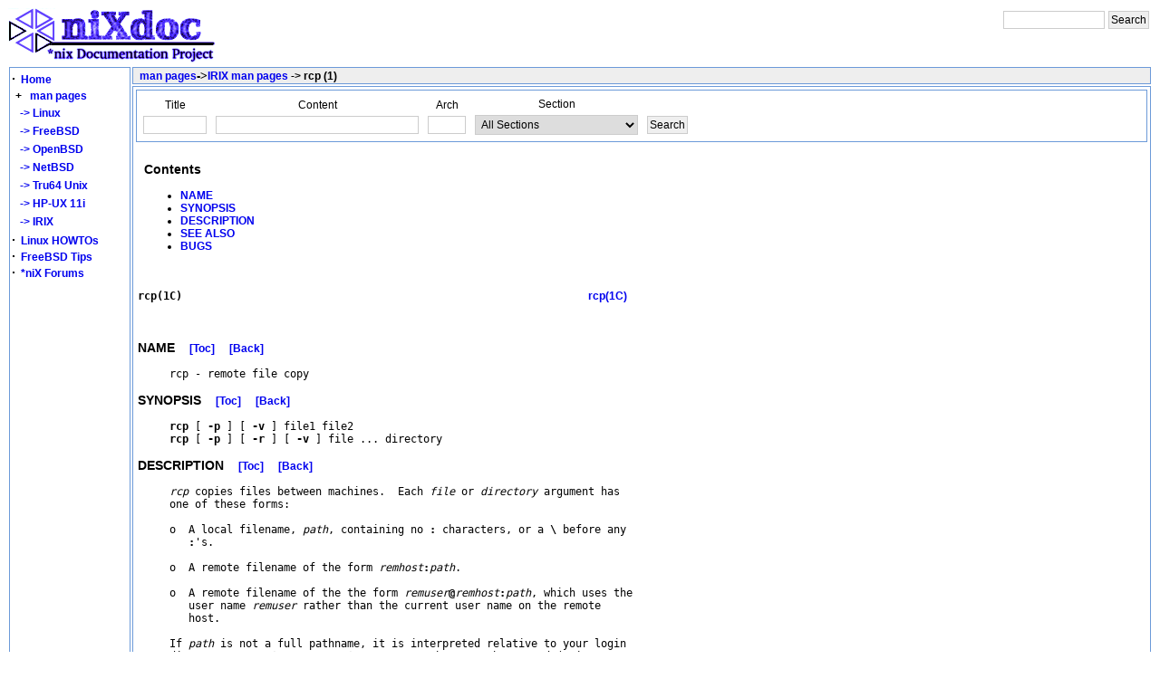

--- FILE ---
content_type: text/html; charset=UTF-8
request_url: https://nixdoc.net/man-pages/IRIX/man1/rcp.1.html
body_size: 5152
content:
<!DOCTYPE html PUBLIC "-//W3C//DTD XHTML 1.0 Transitional//EN" "http://www.w3.org/TR/xhtml1/DTD/xhtml1-transitional.dtd">
<html>
<head>
<title>rcp - IRIX</title>
<link rel="StyleSheet" href="/style/style.css" type="text/css"/>
<meta http-equiv="Content-Type" content="text/html; charset=iso-8859-1"/>
<meta name="Author" content="Mihai Secasiu"/>

<meta name="description" content="IRIX Manual Page for: rcp (1) -- remote file copy"/><script type="text/javascript">

  var _gaq = _gaq || [];
  _gaq.push(['_setAccount', 'UA-277621-1']);
  _gaq.push(['_trackPageview']);

  (function() {
    var ga = document.createElement('script'); ga.type = 'text/javascript'; ga.async = true;
    ga.src = ('https:' == document.location.protocol ? 'https://ssl' : 'http://www') + '.google-analytics.com/ga.js';
    var s = document.getElementsByTagName('script')[0]; s.parentNode.insertBefore(ga, s);
  })();

</script>
</head>

<body onload="getcook()"> 
	<table cellspacing="0" cellpadding="0" width="100%" >
	<!-- header -->
			<tr>
	<td align="left" valign="top" class="raw">
                <a href="http://nixdoc.net/"><img border="0" width="234" height="62" src="/images/nixdoc4.png" alt="*nix Documentation Project"/></a>
	</td>
	<td align="right" valign="top" class="raw">

<!-- SiteSearch Google -->
<form method="get" action="http://www.google.com/custom" target="google_window">
<input type="hidden" name="sitesearch" value="nixdoc.net" checked="checked"/>
<input type="hidden" name="domains" value="nixdoc.net"/>
<input type="hidden" name="client" value="pub-8960382505758110"/>
<input type="hidden" name="forid" value="1"/>
<input type="hidden" name="channel" value="4056440151"/>
<input type="hidden" name="ie" value="ISO-8859-1"/>
<input type="hidden" name="oe" value="ISO-8859-1"/>
<input type="hidden" name="cof" value="GALT:#009900;GL:1;DIV:#CCCCCC;VLC:7E3939;AH:center;BGC:FFFFFF;LBGC:FFFFFF;ALC:0000FF;LC:0000FF;T:000000;GFNT:6666FF;GIMP:6666FF;LH:62;LW:234;L:http://nixdoc.net/images/nixdoc4.png;S:http://nixdoc.net/;FORID:1;"/>
<input type="hidden" name="hl" value="en"/>

<table border="0" bgcolor="#ffffff" >
<tr>
        <td colspan="2" nowrap="nowrap" valign="top" align="left" >
                <input type="text" name="q" size="14" maxlength="255" value=""/>
        </td>
        <td>
                <input type="submit" name="sa" value="Search"/>
        </td>
</tr>
</table>
</form>
	</td>	
</tr>

	</table>
	<!-- end header -->
	<table cellspacing="0" cellpadding="0" width="100%" >
		<tr>
			<td valign="top" width="100%" align="left">  
			<!-- middle -->
			<table width="100%">
        <tr>
		<!-- LEFT -->
		<td rowspan="3" align="left" width="130" nowrap="nowrap" valign="top" class="boxg" >
		<div style="float:left; position:fixed;width:135px">
<script type="text/javascript">
//<!--
var displ;
function Get_Cookie(name) {
    var start = document.cookie.indexOf(name+"=");
    var len = start+name.length+1;
    if ((!start) && (name != document.cookie.substring(0,name.length))) return null;
    if (start == -1) return null;
    var end = document.cookie.indexOf(";",len);
    if (end == -1) end = document.cookie.length;
    return unescape(document.cookie.substring(len,end));
}
function Set_Cookie(name,value,expires,path,domain,secure) {
    document.cookie = name + "=" +escape(value) +
        ( (expires) ? ";expires=" + expires.toGMTString() : "") +
        ( (path) ? ";path=" + path : "") + 
        ( (domain) ? ";domain=" + domain : "") +
        ( (secure) ? ";secure" : "");
}
function s_menu(th)
{
if(document.getElementById('mans').style.display==""){document.getElementById('mans').style.display="none";}
else {document.getElementById('mans').style.display="";}
Set_Cookie('man_menu_expand',document.getElementById('mans').style.display,'','/');
}
//-->
</script>


<table cellpadding="0" cellspacing="0" width="130" class="raw">
<tr>
<td align="left" width="5%" class="raw">


</td>
</tr>
	<tr>
		<td align="left" width="5%" class='raw' onclick="location='/Home/'" onmouseover="this.className='boxg2'" onmouseout="this.className='raw'" >
			<strong><big>&middot;</big></strong>&nbsp;
			<a class="forumlink" href="/Home/">Home</a>
		</td>
	</tr>
	<tr>
		<td align="left" width="5%" onclick="s_menu()" class='raw' onmouseover="this.className='boxg2'"  onmouseout="this.className='raw'" >
				
				<strong><big>&nbsp;</big><b>+</b></strong>&nbsp;&nbsp;
				<a class="forumlink" href="/man-pages/">man pages</a>
		</td>
	</tr>
	<tr>
		<td>
			<div id="mans" >
				<table width="100%">
					<tr>
						<td align="left" class='raw' onclick="location='/man-pages/Linux/'" onmouseover="this.className='boxg2'"  onmouseout="this.className='raw'" >
						<a class="forumlink" href="/man-pages/Linux/">&nbsp;&nbsp;->&nbsp;Linux</a>
						</td>
					</tr>
					<tr>
						<td align="left" class='raw' onclick="location='/man-pages/FreeBSD/'" onmouseover="this.className='boxg2'"  onmouseout="this.className='raw'" >
						<a class="forumlink" href="/man-pages/FreeBSD/">&nbsp;&nbsp;->&nbsp;FreeBSD</a>
						</td>
					</tr>
					<tr>
						<td align="left" class='raw' onclick="location='/man-pages/OpenBSD/'" onmouseover="this.className='boxg2'"  onmouseout="this.className='raw'" >
						<a class="forumlink" href="/man-pages/OpenBSD/">&nbsp;&nbsp;->&nbsp;OpenBSD</a>
						</td>
					</tr>
					<tr>
						<td align="left" class='raw' onclick="location='/man-pages/NetBSD'" onmouseover="this.className='boxg2'"  onmouseout="this.className='raw'" >
						<a class="forumlink" href="/man-pages/NetBSD/">&nbsp;&nbsp;->&nbsp;NetBSD</a>
						</td>
					</tr>
					<tr>
						<td align="left" class='raw' onmouseover="this.className='boxg2'"  onmouseout="this.className='raw'" >
						<a class="forumlink" href="/man-pages/Tru64/">&nbsp;&nbsp;->&nbsp;Tru64 Unix</a>
						</td>
					</tr>
					<tr>
						<td align="left" class='raw' onclick="location='/man-pages/HP-UX/'" onmouseover="this.className='boxg2'"  onmouseout="this.className='raw'" >
						<a class="forumlink" href="/man-pages/HP-UX/">&nbsp;&nbsp;->&nbsp;HP-UX 11i</a>
						</td>
					</tr>
					<tr>
						<td align="left" class='raw' onclick="location='/man-pages/IRIX/'" onmouseover="this.className='boxg2'"  onmouseout="this.className='raw'" >
						<a class="forumlink" href="/man-pages/IRIX/">&nbsp;&nbsp;->&nbsp;IRIX</a>
						</td>
					</tr>

				</table>
			</div>

<script type="text/javascript">
//<!--
function getcook(){
document.getElementById('mans').style.display=Get_Cookie('man_menu_expand');
}
//-->
</script>

		</td>
	</tr>
	<tr>
		<td nowrap="nowrap"  align="left" width="5%" class='raw' onclick="location='http://nixdoc.net/Linux-Howtos/'" onmouseover="this.className='boxg2'" onmouseout="this.className='raw'" >
			<strong><big>&middot;</big></strong>&nbsp;
			<a class="forumlink" href="http://nixdoc.net/Linux-Howtos/">Linux HOWTOs</a>
		</td>
	</tr>
	<tr>
		<td align="left" width="5%" class='raw' onclick="location='/FreeBSD-Tips/'" onmouseover="this.className='boxg2'" onmouseout="this.className='raw'" >
			<strong><big>&middot;</big></strong>&nbsp;
			<a class="forumlink" href="/FreeBSD-Tips/">FreeBSD Tips</a>
		</td>
	</tr>
	<tr>
		<td align="left" width="5%" class='raw' onclick="location='/files/forum/'" onmouseover="this.className='boxg2'" onmouseout="this.className='raw'" >
			<strong><big>&middot;</big></strong>&nbsp;
			<a class="forumlink" href="http://nixforums.org">*niX Forums</a>
		</td>
	</tr>
</table>


</div>
			<br/>
		</td>
		<!-- END LEFT -->
		<!-- START ARTICLE HEAD -->
        	<td align="left" valign="top" class="boxgh" height="15">
			<b>&nbsp;
				   
				<a href="/man-pages">man pages</a><font size="-1">-></font><a href="/man-pages/IRIX">IRIX man pages</a> -> rcp (1)			</b>&nbsp;&nbsp;&nbsp;&nbsp;
				&nbsp;&nbsp;
				&nbsp;&nbsp;
				&nbsp;&nbsp;
             	</td>
		<!-- END ARTICLE HEAD -->
		<!-- START RIGHT -->
		<!-- END RIGHT -->
        </tr>
	<!-- START ARTICLE CONTENT -->
        <tr>
		<td align="left"  valign="top" class="boxg" >
			<table width="100%">
<tr>
<td class="boxg" >
	<form id="topsearch" method="get" action="/man-pages/IRIX/">
	<table >
        <tr>
		<td >
			<table>
				<tr>
					<td align="center" class="raw">Title</td>
				</tr>
				<tr>
					<td align="center">
						<input type="text" name="cmst" value='' size="8" id="cmst"/>
					</td>
				</tr>
			</table>
		</td>
		<td >
			<table>
				<tr>
					<td align="center" class="raw">Content</td>
				</tr>
				<tr>
					<td align="center">
						<input type="text" name="cmsct" value='' size="30" id="cmsct"/>
					</td>
				</tr>
			</table>
		</td>

		<td>
			<table>
				<tr>
					<td align="center" class="raw">Arch</td>
				</tr>
				<tr>
					<td align="center">
						<input accesskey="a" type="text" name='cmsss' value='' size="4"/>
					</td>
				</tr>
		
			</table>
		</td>
		<td >
			<table>
				<tr>
                                        <td align="center" class="raw">Section</td>
                                </tr>

				<tr>
					<td align="center">
						<select name="cmss" >
						<option value="">All Sections</option>
						<option value="1">1 - General Commands</option>
						<option value="2">2 - System Calls</option>
						<option value="3">3 - Subroutines</option>
						<option value="4">4 - Special Files</option>
						<option value="5">5 - File Formats</option>
						<option value="6">6 - Games</option>
						<option value="7">7 - Macros and Conventions</option>
						<option value="8">8 - Maintenance Commands</option>
						<option value="9">9 - Kernel Interface</option>
						<option value="n">n - New Commands</option>
						</select>

					</td>
				</tr>
			</table>
		</td>
	
		<td>
			<table>
				<tr>
					<td align="center" class="raw">&nbsp;</td>
				</tr>
				<tr>
					<td align="center">
						<input type="submit" value="Search"/>
					</td>
				</tr>
			</table>
		</td>
	</tr>

</table>
</form>
	</td>
</tr>
<tr><td width="50%" class="raw">
<table>
<tr>
<td>
<script type="text/javascript"><!--
google_ad_client = "pub-8960382505758110";
/* nixdoc_manpage_toc */
google_ad_slot = "4675722432";
google_ad_width = 336;
google_ad_height = 280;
//-->
</script>
<script type="text/javascript"
src="http://pagead2.googlesyndication.com/pagead/show_ads.js">
</script>
</td>
<td>
<a name="toc">
</a><h2></h2>
<h3>Contents</h3><ul>
<li><a href="#NAME">NAME</a>
<li><a href="#SYNOPSIS">SYNOPSIS</a>
<li><a href="#DESCRIPTION">DESCRIPTION</a>
<li><a href="#SEE ALSO">SEE ALSO</a>
<li><a href="#BUGS">BUGS</a>

</ul>
</td>
</tr>
</table>
<pre>

<b>rcp(1C)</b>								       <a href="../man1C/rcp.1C.html"><b>rcp(1C)</b></a>


</pre><h3><a name="NAME"></a><b>NAME</b>&nbsp;&nbsp;&nbsp;&nbsp;<a href="#toc">[Toc]</a>&nbsp;&nbsp;&nbsp;&nbsp;<a href="javascript:history.back()">[Back]</a></h3><pre>     rcp - remote file copy
</pre><h3><a name="SYNOPSIS"></a><b>SYNOPSIS</b>&nbsp;&nbsp;&nbsp;&nbsp;<a href="#toc">[Toc]</a>&nbsp;&nbsp;&nbsp;&nbsp;<a href="javascript:history.back()">[Back]</a></h3><pre>     <b>rcp</b> [ <b>-p</b> ]	[ <b>-v</b> ] file1 file2
     <b>rcp</b> [ <b>-p</b> ]	[ <b>-r</b> ] [ <b>-v</b> ] file ... directory
</pre><h3><a name="DESCRIPTION"></a><b>DESCRIPTION</b>&nbsp;&nbsp;&nbsp;&nbsp;<a href="#toc">[Toc]</a>&nbsp;&nbsp;&nbsp;&nbsp;<a href="javascript:history.back()">[Back]</a></h3><pre>     <i>rcp</i> copies	files between machines.	 Each <i>file</i> or <i>directory</i>	argument has
     one of these forms:

     o	A local	filename, <i>path</i>,	containing no <b>:</b>	characters, or a <b>\</b> before any
	<b>:</b>'s.

     o	A remote filename of the form <i>remhost</i><b>:</b><i>path</i>.

     o	A remote filename of the the form <i>remuser</i><b>@</b><i>remhost</i><b>:</b><i>path</i>,	which uses the
	user name <i>remuser</i> rather than the current user name on the remote
	host.

     If	<i>path</i> is	not a full pathname, it	is interpreted relative	to your	login
     directory on <i>remhost</i>.  A <i>path</i> on a	remote host can	be quoted (using <b>\</b>, <b>&quot;</b>,
     or	<b>'</b>) so that the metacharacters are interpreted remotely.

     By	default, the mode and owner of <i>file2</i> are preserved if it already
     existed; otherwise	the mode of the	source file modified by	the <a href="../man2/umask.2.html"><i>umask</i>(2)</a>
     on	the destination	host is	used.

     The options to <i>rcp</i>	are:

     <b>-p</b>	  Causes <i>rcp</i> to	attempt	to preserve (duplicate)	in its copies the
	  modification times and modes of the source files, ignoring the
	  <i>umask</i>.

     <b>-r</b>	  If any of the	source files are directories, <i>rcp</i> copies each subtree
	  rooted at that name; in this case the	destination must be a
	  directory.

     <b>-v</b>	  Causes the filename to be printed as it is copied to or from a
	  remote host.

     <i>rcp</i> does not prompt for passwords;	your current local user	name must
     exist on <i>remhost</i> and allow	remote command execution via <a href="../man1C/rsh.1C.html"><i>rsh</i>(1C)</a>.

     <i>rcp</i> handles third party copies, where neither source nor target files are
     on	the current machine.  Hostname-to-address translation of the target
     host is performed on the source host.
</pre><h3><a name="SEE ALSO"></a><b>SEE ALSO</b>&nbsp;&nbsp;&nbsp;&nbsp;<a href="#toc">[Toc]</a>&nbsp;&nbsp;&nbsp;&nbsp;<a href="javascript:history.back()">[Back]</a></h3><table width="100%" ><tr><td align="left" valign="middle">&nbsp;&nbsp;&nbsp;&nbsp;&nbsp;&nbsp;
<script type="text/javascript"><!--
google_ad_client = "ca-pub-8960382505758110";
/* manpage_bottom */
google_ad_slot = "7227686624";
google_ad_width = 728;
google_ad_height = 90;
//-->
</script>
<script type="text/javascript"
src="http://pagead2.googlesyndication.com/pagead/show_ads.js">
</script>	
<br />&nbsp;&nbsp;&nbsp;&nbsp;&nbsp;&nbsp;
</td>
</tr>
</table>
<pre>
     <a href="../man1/cp.1.html">cp(1)</a>, <a href="../man1C/ftp.1C.html">ftp(1C)</a>, <a href="../man1C/rlogin.1C.html">rlogin(1C)</a>, <a href="../man1C/rsh.1C.html">rsh(1C)</a>, <a href="../man4/hosts.4.html">hosts(4)</a>, <a href="../man4/rhosts.4.html">rhosts(4)</a>.





									<b>Page 1</b>






<a href="../man1C/rcp.1C.html"><b>rcp(1C)</b></a>								       <a href="../man1C/rcp.1C.html"><b>rcp(1C)</b></a>


</pre><h3><a name="BUGS"></a><b>BUGS</b>&nbsp;&nbsp;&nbsp;&nbsp;<a href="#toc">[Toc]</a>&nbsp;&nbsp;&nbsp;&nbsp;<a href="javascript:history.back()">[Back]</a></h3><pre>     <i>rcp</i> doesn't detect	all cases where	the target of a	copy might be a	file
     in	cases where only a directory should be legal.

     The exit status is	not correct in all error cases when both source	and
     destination are remote; this is due to a limitation of the	protocol.

     If	you use	<a href="../man1/csh.1.html"><i>csh</i>(1)</a>,	<i>rcp</i> does not work if your .<i>cshrc</i> file on the remote
     host unconditionally executes interactive or output-generating commands.
     The message

	  protocol screwup

     is	displayed when this happens.  Put the offending	commands inside	the
     following conditional block:

	  if ($?prompt)	then

	  endif

     so	they won't interfere with <i>rcp</i>, <i>rsh</i>, and	other non-interactive,
     <a href="../man3N/rcmd.3N.html"><i>rcmd</i>(3N)</a>-based programs.

     <i>rcp</i> cannot	handle filenames that have embedded newline characters.	 A
     newline character is a <i>rcp</i>	protocol delimiter.  The error message when
     this happens is:

	  protocol screwup: unexpected &lt;newline&gt;


									PPPPaaaaggggeeee 2222</pre><a href="javascript:history.back()"> [ Back ]</a>

</td>
	<tr>
		<td class="boxgh">
		&nbsp;<b>Similar pages</b>
		</td>
	</tr>
	<tr>
		<td class="boxg" width="100%">  
		<table width="100%" align="center">
		<tr>
		<td class="boxg" align="center">
		<b>Name</b>
		</td>
		<td class="boxg" align="center">
		<b>OS</b>
		</td>
		<td class="boxg" align="center">
		<b>Title</b>
		</td>
		</tr>
		<tr><td class="boxg" align="left"><a href="/man-pages/FreeBSD/man1/scp.1.html">
	scp
	</a></td><td class="boxg" align="left"><a href="/man-pages/FreeBSD/">
	FreeBSD
	</a></td><td class="boxg" align="left"><a href="/man-pages/FreeBSD/man1/scp.1.html">
	secure copy (remote file copy program)
	</a></td></tr><tr><td class="boxg" align="left"><a href="/man-pages/OpenBSD/man1/scp.1.html">
	scp
	</a></td><td class="boxg" align="left"><a href="/man-pages/OpenBSD/">
	OpenBSD
	</a></td><td class="boxg" align="left"><a href="/man-pages/OpenBSD/man1/scp.1.html">
	secure copy (remote file copy program)
	</a></td></tr><tr><td class="boxg" align="left"><a href="/man-pages/IRIX/man1/rcpDevice.1.html">
	rcpDevice
	</a></td><td class="boxg" align="left"><a href="/man-pages/IRIX/">
	IRIX
	</a></td><td class="boxg" align="left"><a href="/man-pages/IRIX/man1/rcpDevice.1.html">
	copy a file or directory to or from a remote host
	</a></td></tr><tr><td class="boxg" align="left"><a href="/man-pages/Tru64/man1/scp.1.html">
	scp
	</a></td><td class="boxg" align="left"><a href="/man-pages/Tru64/">
	Tru64
	</a></td><td class="boxg" align="left"><a href="/man-pages/Tru64/man1/scp.1.html">
	Secure Shell client remote copy application
	</a></td></tr><tr><td class="boxg" align="left"><a href="/man-pages/Tru64/man1/scp2.1.html">
	scp2
	</a></td><td class="boxg" align="left"><a href="/man-pages/Tru64/">
	Tru64
	</a></td><td class="boxg" align="left"><a href="/man-pages/Tru64/man1/scp2.1.html">
	Secure Shell client remote copy application
	</a></td></tr><tr><td class="boxg" align="left"><a href="/man-pages/HP-UX/man1m/efi_cp.1m.html">
	efi_cp
	</a></td><td class="boxg" align="left"><a href="/man-pages/HP-UX/">
	HP-UX
	</a></td><td class="boxg" align="left"><a href="/man-pages/HP-UX/man1m/efi_cp.1m.html">
	copy to or from EFI file
	</a></td></tr><tr><td class="boxg" align="left"><a href="/man-pages/IRIX/man1/cpio.1.html">
	cpio
	</a></td><td class="boxg" align="left"><a href="/man-pages/IRIX/">
	IRIX
	</a></td><td class="boxg" align="left"><a href="/man-pages/IRIX/man1/cpio.1.html">
	copy file archives in and out
	</a></td></tr><tr><td class="boxg" align="left"><a href="/man-pages/Linux/man1/dd.1.html">
	dd
	</a></td><td class="boxg" align="left"><a href="/man-pages/Linux/">
	Linux
	</a></td><td class="boxg" align="left"><a href="/man-pages/Linux/man1/dd.1.html">
	convert and copy a file
	</a></td></tr><tr><td class="boxg" align="left"><a href="/man-pages/IRIX/man3g/copylist.3g.html">
	copylist
	</a></td><td class="boxg" align="left"><a href="/man-pages/IRIX/">
	IRIX
	</a></td><td class="boxg" align="left"><a href="/man-pages/IRIX/man3g/copylist.3g.html">
	copy a file into memory
	</a></td></tr><tr><td class="boxg" align="left"><a href="/man-pages/IRIX/man1/dd.1.html">
	dd
	</a></td><td class="boxg" align="left"><a href="/man-pages/IRIX/">
	IRIX
	</a></td><td class="boxg" align="left"><a href="/man-pages/IRIX/man1/dd.1.html">
	convert and copy a file
	</a></td></tr>	
		</table>
		</td>
	</tr>


</table>
			<div align="center">
							</div>
		</td>
	</tr>
	<!-- END ARTICLE CONTENT -->

</table>
			<!-- end middle -->
			</td>
		</tr>
		<tr>
			<td class="boxg" align="center"  height="10" >
			<!-- footer -->
			Copyright &copy; 2004-2005 <a href="http://denixsolutions.com/">DeniX Solutions SRL</a>			<!-- end footer -->
			</td>
		</tr>
		<!-- END -->
		<tr><td class="boxg" align="center"  height="10"><a href="http://womsend.com/" title="email marketing service">newsletter delivery service</a></td></tr>

	</table>
<script type="text/javascript" src="http://kona.kontera.com/javascript/lib/KonaLibInline.js"></script>
</body>
</html>
